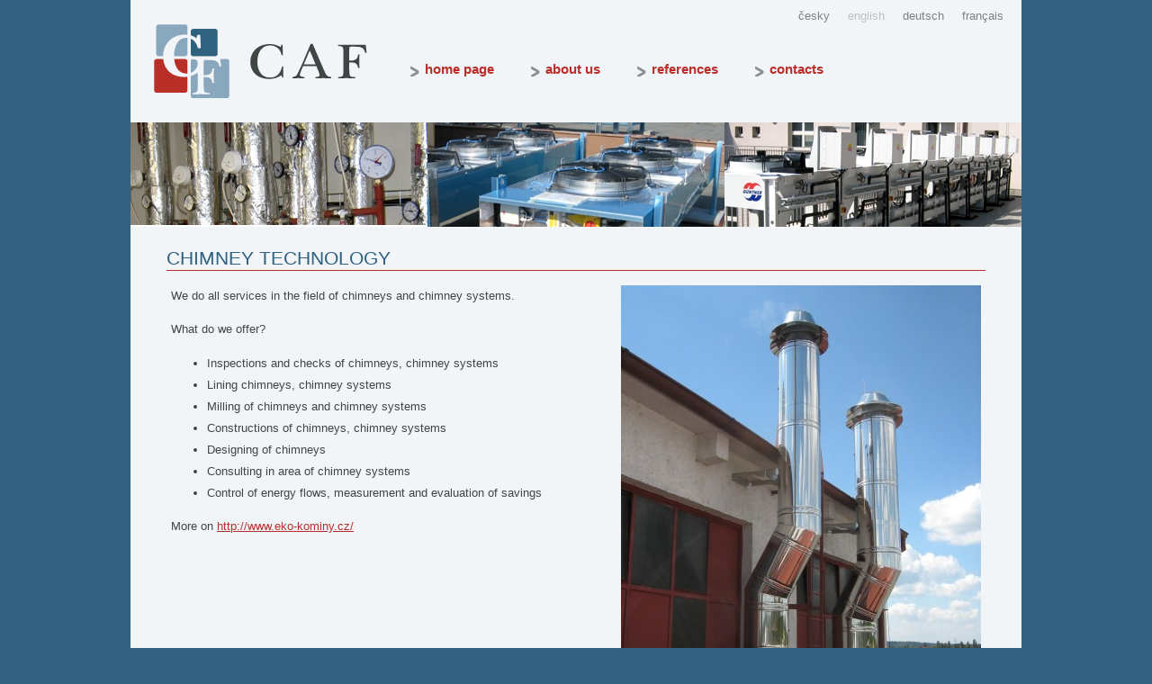

--- FILE ---
content_type: text/html; charset=utf-8
request_url: http://caf.cz/en/about-us/chimney-technology/
body_size: 3468
content:


<!DOCTYPE html>

<html xmlns="http://www.w3.org/1999/xhtml">
<head><meta http-equiv="Content-Type" content="text/html; charset=utf-8" /><meta name="robots" content="index, follow" /><title>
	Chimney technology - CAF
</title><link type="text/css" rel="stylesheet" media="all" href="http://fonts.googleapis.com/css?family=Open+Sans:400italic,700italic,800italic,400,800,700&amp;subset=latin,latin-ext" /><link type="text/css" rel="stylesheet" media="screen" href="/jscript/highslide/highslide.css" /><link type="text/css" rel="stylesheet" media="screen" href="/jscript/jquery/icheckSkins/flat/green.css" /><link type="text/css" rel="stylesheet" media="screen" href="/jscript/jquery/css/jquery-ui.css" /><link type="text/css" rel="stylesheet" media="screen" href="/styles/common.css?v=8" /><link type="text/css" rel="stylesheet" media="screen" href="/styles/custom.css?v=9" /><link type="text/css" rel="stylesheet" media="print" href="/styles/print.css?v=9" /><link rel="shortcut icon" href="/images/favicon.ico" type="image/x-icon" />

    <script type="text/javascript" src="/jscript/modernizr.js"></script>
    <script type="text/javascript" src="/jscript/highslide/highslide-full.packed.js"></script>
    <script type="text/javascript" src="/jscript/hs-settings.js?v=4"></script>
	<script type="text/javascript" src="/jscript/jquery/jquery.js"></script>
	<script type="text/javascript" src="/jscript/jquery/jquery-ui.custom.min.js"></script>
	<script type="text/javascript" src="/jscript/jquery/jquery.cookie.min.js"></script>
	<script type="text/javascript" src="/jscript/jquery/dialogHelper.min.js"></script>
    <script type="text/javascript" src="/jscript/jquery/icheck.min.js"></script>
    <script type="text/javascript" src="/jscript/common.js?v=5"></script>
    <script type="text/javascript" src="/jscript/custom.js?v=5"></script>

    
    <link type="text/css" rel="stylesheet" media="screen" href="/jscript/video-js/video-js.css" />
    <script type="text/javascript" src="/jscript/video-js/video.js"></script>
    <script type="text/javascript" src="http://w.sharethis.com/button/buttons.js"></script>
    <script type="text/javascript">
        stLight.options({
            publisher: "ur-2148d7a0-a165-4b4a-a5af-11c75e393b53",
            onhover: false,
            doNotCopy: true
        });
    </script>
<script type="text/javascript">
(function(i,s,o,g,r,a,m){i['GoogleAnalyticsObject']=r;i[r]=i[r]||function(){
(i[r].q=i[r].q||[]).push(arguments)},i[r].l=1*new Date();a=s.createElement(o),
m=s.getElementsByTagName(o)[0];a.async=1;a.src=g;m.parentNode.insertBefore(a,m)
})(window,document,'script','//www.google-analytics.com/analytics.js','ga');
ga('create', 'UA-75488799-1', 'caf.cz');
ga('send', 'pageview');
</script>
<meta name="keywords" content="services, field, chimneys, chimney, systems" /><meta name="description" content="We do all services in the field of chimneys and chimney systems." /><meta name="author" content="CAF" /></head>
<body id="ctl00_pageBody">
    <form name="aspnetForm" method="post" action="/en/about-us/chimney-technology/" id="aspnetForm" class="pageEnvelope">
<div>
<input type="hidden" name="__VIEWSTATE" id="__VIEWSTATE" value="/wEPDwUKMTk0MzU0ODUzNmQYAQUgY3RsMDAkY3BNYWluQ29udGVudCRncmREb3dubG9hZHMPZ2ScOJKNvdLS7vtKr51VTg66u7OEMPKDp18jZ3ZrqLayhA==" />
</div>

<div>

	<input type="hidden" name="__VIEWSTATEGENERATOR" id="__VIEWSTATEGENERATOR" value="2173C2F0" />
</div>
        <div id="page">
            <div class="headerPrint">CAF</div>
            <div id="header">
                <a id="ctl00_hrefLogo" class="logo" href="/en/"><img src="/images/logo.png" alt="CAF" title="" /></a>
                <div id="ctl00_pnlLanguages" class="languageSwitch">
	
                    <ul>
                            <li id="ctl00_rptFlags_ctl01_li"><a id="ctl00_rptFlags_ctl01_hrefFlag" href="/">Česky</a></li>
                        
                            <li id="ctl00_rptFlags_ctl02_li"><a id="ctl00_rptFlags_ctl02_hrefFlag" class="active" href="/en/">English</a></li>
                        
                            <li id="ctl00_rptFlags_ctl03_li"><a id="ctl00_rptFlags_ctl03_hrefFlag" href="/de/">Deutsch</a></li>
                        
                            <li id="ctl00_rptFlags_ctl04_li"><a id="ctl00_rptFlags_ctl04_hrefFlag" href="/fr/">Français</a></li>
                        </ul>
                    <div class="clear">&nbsp;</div>
                
</div>
                <div class="menu">
                    <ul class="dropdown">
<li><a href="/en/" class="menuArrow">Home page</a></li>
<li><a href="/en/about-us/" class="menuArrow" id="subMenu194">About US</a><ul class="subLevelMenu">
<li><a href="/en/about-us/projection/" class="menuArrow">Projection</a></li>
<li><a href="/en/about-us/energy-audits/" class="menuArrow">Energy audits</a></li>
<li><a href="/en/about-us/consultancy-in-the-field-of-building-services/" class="menuArrow">Consultancy in the field of building services</a></li>
<li><a href="/en/about-us/technical-supervision-of-investors/" class="menuArrow">Technical supervision of investors</a></li>
<li><a href="/en/about-us/chimney-technology/" class="menuArrow active">Chimney technology</a></li></ul></li>
<li><a href="/en/references/" class="menuArrow">References</a></li>
<li><a href="/en/contacts/" class="menuArrow">Contacts</a></li></ul>
<script type="text/javascript"> $(document).ready(function() { $('#subMenu196').next('ul.subLevelMenu').show();$('#subMenu194').next('ul.subLevelMenu').show();$('#subMenu194').addClass('displayedSubMenu');}); </script>
                </div>
                <div class="clear">&nbsp;</div>
            </div>
            <div id="headerIllustration">
                <img src="/images/header1.jpg" alt="" /><img src="/images/header3.jpg" alt="" /><img src="/images/header2.jpg" alt="" />
            </div>
            <div id="mainContent">
                <h1>Chimney technology</h1>
                

    <div id="articleDetail">

        

        
        <div class="clear">&nbsp;</div>

        
            
        
        <div class="insideContent">
            <span id="ctl00_cpMainContent_lblSubtitle" class="articleSubtitle"></span>     
            

            <div class="articleText">
                
                <p><img alt="" src="/data/f/1/13/1/fileBankDetail/p19umh9qq2mkjkmehuspdt1fr83.jpg" style="width: 400px; height: 533px; float: right; margin-left: 10px; margin-bottom: 10px;" />We do all services in the field of chimneys and chimney systems.</p>
<p>What do we offer?</p>
<ul>
<li>Inspections and checks of chimneys, chimney systems</li>
<li>Lining chimneys, chimney systems</li>
<li>Milling of chimneys and chimney systems</li>
<li>Constructions of chimneys, chimney systems</li>
<li>Designing of chimneys</li>
<li>Consulting in area of chimney systems</li>
<li>Control of energy flows, measurement and evaluation of savings</li>
</ul>
<p>More on <a href="http://www.eko-kominy.cz/">http://www.eko-kominy.cz/</a></p>

            </div>
                
            
    
            <div id="ctl00_cpMainContent_pnlMultimedia" class="multimedia">
	
                <div class="clear">&nbsp;</div>

                
            
</div>     

            

	        

            <div class="hrefGoBack">
                <a id="ctl00_cpMainContent_hrefBack" onclick="javascript:history.back();return false;">back</a>
            </div>
        </div>
    </div>
    <div class="clear">&nbsp;</div>


                <div class="clear">&nbsp;</div>
            </div>
            <div id="footer">
                <div class="content">
                    <div class="address"><div>
	Design office <strong>Černý a Ferst</strong> <span class="sep">&gt;</span> V Holešovičkách 1445/8 <span class="sep">&gt;</span> Praha 8</div></div>
                    <div class="copyright">
                        Copyright &copy; 2026 Černý a Ferst
                        <div class="developer">
                            
                        </div>
                    </div>
                </div>
            </div>
        </div>
    

<script type="text/javascript">
//<![CDATA[
hs.lang = {loadingText:'Loading...',loadingTitle:'Click to cancel',focusTitle:'Click to bring to front',fullExpandTitle:'Expand to actual size (f)',creditsText:'Powered by Highslide JS',creditsTitle : 'Go to the Highslide JS homepage',previousText : 'Previous',nextText : 'Next', moveText : 'Move',closeText:'Close',closeTitle:'Close (esc)',resizeTitle : 'Resize',playText:'Play',playTitle:'Play slideshow (spacebar)',pauseText:'Pause',pauseTitle:'Pause slideshow (spacebar)',previousTitle:'Previous (arrow left)',nextTitle:'Next (arrow right)',moveTitle:'Move',fullExpandText:'Full size',number:'Image %1 of %2',restoreTitle:'Click to close image, click and drag to move. Use arrow keys for next and previous.'};//]]>
</script>
</form>
    <script type="text/javascript">
        var LANGUAGEID = "2";
    </script>
</body>
</html>

--- FILE ---
content_type: text/css
request_url: http://caf.cz/styles/common.css?v=8
body_size: 4821
content:
body { margin: 0px; padding: 0px; font-family: Verdana, 'Geneva CE' , lucida, sans-serif; font-size: 0.7em; color: black; text-align: center; }

form { margin: 0px; padding: 0px; }
input, option, select, textarea { font-family: Verdana, 'Geneva CE' , lucida, sans-serif; font-size: 100%; }

img { border: none; }
img[align|="left"] { margin: 5px 10px 0px 0px; }
img[align|="right"] { margin: 5px 0px 0px 10px; }

a { color: rgb(106,106,106); font-weight: normal; }
a:hover { color: rgb(181,0,12); text-decoration: underline; }

table { font-size: 100%; }
td { font-size: 100%; }

label { cursor: pointer; }

h1 { font-size: 140%; margin: 0px; padding: 5px 0px 5px 0px; }
h2 { font-size: 130%; margin: 0px; padding: 5px 0px 5px 0px; }
h3 { font-size: 110%; margin: 0px; padding: 5px 0px 5px 0px; }
h4 { font-size: 100%; margin: 0px; padding: 5px 0px 5px 0px; }
h5 { font-size: 100%; margin: 0px; padding: 5px 0px 5px 0px; }

hr { height: 1px; border: solid 1px black; }

.layout { border-collapse: collapse; vertical-align: top; }

.clear { clear: both; font-size: 1px; line-height: 1px; height: 1px; }
.clearLeft { clear: left; font-size: 1px; line-height: 1px; height: 1px; }
.clearRight { clear: right; font-size: 1px; line-height: 1px; height: 1px; }

.alignRight { text-align: right; }
.displayNone { display: none; }

#page { margin: auto; text-align: left; }

#mainContent { }
#mainContent .inside { margin: 0px; padding: 0px 0px 0px 0px; text-align: left; }

#mainContent .articleTrademark { color: Gray; }
#mainContent .articleTrademark a { text-decoration: none; }
#mainContent .articleTrademark a:hover { text-decoration: underline; }

#mainContent .sectionItem { }
#mainContent .sectionItem .articleDate { display: block; }
#mainContent .sectionItem .articlePerex { font-style: normal; padding-bottom: 0px; }
#mainContent .sectionItem .articlePerex p { margin: 0px; }

#mainContent h4 { clear: both; margin-bottom: 5px; }
#mainContent p { margin-top: 0px; }

#footer { text-align: left; padding: 0px 0px 25px 0px; margin: 0px auto 0px auto; }
#footer a { text-decoration: none; font-weight: normal; }
#footer .debug { display: block; }

#copyright { float: right; margin: 5px 10px 0px 0px; font-size: 90%; }
#copyright .developer { text-decoration: none; }
#copyright .developer:hover { text-decoration: underline; }


.label { display: block; padding-top: 5px; font-size: 85%; color: Gray; }
.numericTextBox { text-align: right; }

#section h1 { margin: 0px 0px 10px 0px; padding: 0px; font-size: 140%; color: black; font-weight: normal; }
#section h1 a { font-weight: normal; color: black; }
#section .sectionPerex { }
#section .sectionPerex .perexImage { float: right; margin-left: 10px; }

#section .filter { clear: both; margin: 10px 0px 10px 0px; padding: 10px; }
#section .filter a { }
#section .filter a.active { font-weight: bold; }
#section .filter .label { }
#section .filter .button { display: inline; }

#section .grdMultimedia .pictureItem .perexImage { float: none; }

#section .grdSections { border-bottom: solid 1px silver; margin-bottom: 20px; }
#section .grdSections .sectionItem { border: none; }
#section .grdSections td, .grdArticlesTiles td, .grdMultimedia td { vertical-align: top; width: 160px; padding-right: 32px; }
#section .grdSections .sectionItem, #section .grdArticlesTiles .articleItem, #section .grdMultimedia .pictureItem { text-align: center; border: none; }
#section .grdSections .sectionItem .perexImage { float: none; display: block; width: 160px; height: 120px; padding: 0px; margin: auto; text-align: center; border: solid 1px silver; }
#section .grdSections .sectionItem .title, #section .grdArticlesTiles .articleItem .title, #section .grdMultimedia .pictureItem .title { display: block; font-weight: bold; margin-top: 5px; }
#section .grdSections .sectionItem a { text-decoration: none; color: Black; }
#section .grdSections .sectionItem a:hover { color: rgb(183,0,12); }

#section .grdArticles .articleItem { padding: 10px 0px 10px 0px; border-bottom: silver 1px solid; }
#section .grdArticles .articleItem .articleBlock.shop { margin: 0px 160px 0px 180px; }
#section .grdArticles .articleItem .articleBlock { margin: 0px 0px 0px 180px; }
#section .grdArticles .articleItem .articleTitle { margin: 0px; padding: 0px; }
#section .grdArticles .articleItem .articleTitle a { font-weight: bold; }
#section .grdArticles .articleItem .articleTitle a:hover { }
#section .grdArticles .articleItem .articleDate { color: gray; font-size: 90%; }
#section .grdArticles .articleItem .articleTrademark { color: Black; }
#section .grdArticles .articleItem .articleTrademark a { color: Black; }
#section .grdArticles .articleItem .articlePerex { text-align: justify; }
#section .grdArticles .articleItem .articlePerex p { margin: 0px; padding: 0px; }
#section .grdArticles .articleItem .articlePerex .more { display: block; }
#section .grdArticles .articleItem .perexImage { float: left; margin-left: 5px; margin-bottom: 10px; }
#section .grdArticles .articleItem .shopBlock { float: right; margin-top: 5px; min-width: 150px; }
#section .grdArticles .articleItem .shopBlock .articleBasket { margin-top: 10px; }
#section .grdArticles .articleItem .shopBlock .articleBasket .basketAmount { display: none; float: left; text-align: right; margin-top: 3px; }
#section .grdArticles .articleItem .shopBlock .articleBasket .button { float: left; }
#section .grdArticles .articleItem .shopBlock .priceShop { font-weight: normal; font-size: 110%; color: rgb(181,0,12); }
#section .grdArticles .articleItem .shopBlock .priceShop .value { font-size: 120%; font-weight: bold; }
#section .grdArticles .articleItem .shopBlock .priceShop .priceUsual { display: block; font-weight: normal; color: black; font-size: 90%; }
#section .grdArticles .articleItem .shopBlock .priceShop .priceUsual .value { font-size: 100%; font-weight: normal; }

#section .grdArticles.tiles { border-collapse: collapse; }
#section .grdArticles.tiles tr.top td { }
#section .grdArticles.tiles tr.bottom td { }
#section .grdArticles.tiles td { padding: 0px 32px 5px 0px; vertical-align: top; position: relative; border: none; width: 160px; }
#section .grdArticles.tiles td.left { }
#section .grdArticles.tiles td.right { }
#section .grdArticles.tiles .articleItem.title { border-bottom: none; padding-bottom: 0px; font-size: 90%; }
#section .grdArticles.tiles .articleItem.image { vertical-align: middle; padding-top: 10px; }
#section .grdArticles.tiles .articleItem .perexImage { float: none; width: 160px; height: 120px; padding: 0px; margin: 0px; text-align: center; border: solid 1px silver; }
#section .grdArticles.tiles .articleItem .perexImage.noBorder { border: none; }
#section .grdArticles.tiles .articleItem.price { border-top: none; padding-top: 0px; }
#section .grdArticles.tiles .articleItem .shopBlock { float: none; margin-top: 5px; min-width: auto; }
#section .grdArticles.tiles .articleItem .articlePerex { font-size: 90%; }

#section .highlight { font-weight: bold; background-color: Yellow; }

#articleDetail .navigationPrevNext { float: right; }
#articleDetail .navigationPrevNext a { padding-left: 5px; margin-left: 5px; }

#articleDetail .articleTitle { margin: 0px 0px 2px 0px; font-size: 150%; font-weight: normal; }
#articleDetail .articleSubtitle { display: block; margin: 0px 0px 5px 0px; font-size: 100%; }
#articleDetail .articlePerex { }
#articleDetail .articlePerex .perexImage { float: right; }
#articleDetail .articleText { line-height: 1.5em; }
#articleDetail .articleDate { color: Gray; padding-bottom: 10px; }

#articleDetail .grdPrices { width: 100%; margin-bottom: 5px; margin-top: 10px; border-collapse: collapse; }
#articleDetail .grdPrices td { padding: 4px 5px 4px 5px; border-bottom: solid 1px black; vertical-align: top; }
#articleDetail .grdPrices .header th { background-color: gray; color: white; font-weight: normal; font-size: 90%; padding: 2px 5px 2px 5px; }
#articleDetail .grdPrices .addToBasket { width: 80px; padding: 4px 0px 4px 5px; }
#articleDetail .grdPrices .addToBasket .button { float: right; margin-left: 5px; }
#articleDetail .grdPrices .addToBasket .amount { float: right; width: 10px; height: 10px; margin-top: 2px; padding: 4px; color: Black; font-size: 80%; border: solid 1px gray; font-weight: bold; text-align: center; }
#articleDetail .grdPrices .addToBasket .stockInfo { }

#articleDetail .multimedia { }
#articleDetail .multimedia .multimediaList { width: 100%; }
#articleDetail .multimedia .multimediaList .item { text-align: center; }
#articleDetail .multimedia .multimediaList .item .title { display: block; font-size: 90%; }

#articleDetail .download { }
#articleDetail .download .downloadList { width: 100%; }
#articleDetail .download .downloadList td { vertical-align: top; text-align: left; padding: 5px 5px 5px 0px; border-bottom: solid 1px white; }
#articleDetail .download .downloadList .firstRow td { }
#articleDetail .download .downloadList .lastRow td { border-bottom: none; }
#articleDetail .download .downloadList td.fileType { width: 20px; padding-top: 7px; }
#articleDetail .download .downloadList td .downloadFile { display: block; }
#articleDetail .download .downloadList td .downloadFile .fileTitle { font-weight: bold; }
#articleDetail .download .downloadList td .downloadFile .fileSize { }
#articleDetail .download .downloadList td .fileDescription { }

#articleDetail .buttons .buttonLarge { float: left; margin: 20px 0px 20px 0px; }

.buttons .button { margin: 10px auto 10px auto; }

#section.buyWith h1 { font-size: 120%; color: Green; }

.divBuyWith { display: block; margin: 20px 0px 20px 0px; }
.divBuyWith .BuyWithTitle { background-color: gray; padding: 5px; font-weight: bold; color: White; }
.divBuyWith .buyWithList { border-collapse: collapse; margin: 10px; }
.divBuyWith .buyWithList .articleItem { width: 33%; padding: 0px; text-align: left; vertical-align: bottom; }
.divBuyWith .buyWithList .articleTitle { color: #000000; font-size: 110%; text-decoration: none; font-weight: normal; text-align: left; font-weight: bold; padding: 0px; margin: 0px; }
.divBuyWith .buyWithList .perexImage { padding: 5px 0px 20px 0px; text-align: left; vertical-align: top; float: none; }
.divBuyWith .buyWithList .priceUsual { display: block; color: Gray; }
.divBuyWith .buyWithList .price { color: Red; }
.divBuyWith .buyWithList .columnAddToBasket { display: none; }

#mainContent .grdGallery .sectionItem { border: none; }
#mainContent .grdGallery td { text-align: center; width: 25%; vertical-align: top; }
#mainContent .grdGallery .sectionItem .title { display: block; }

.basketBar { width: 100%; }
.basketBar td { width: 20%; }
.basketBar .box { font-weight: normal; background-color: silver; color: black; }
.basketBar .number { background-color: gray; color: White; padding: 5px; margin-right: 5px; font-weight: normal; }
.basketBar .selected { background-color: #AA1515; color: White; padding: 5px; font-weight: bold; }

.showBasket { width: 100%; border-collapse: collapse; border-bottom: black 1px solid; }
.showBasket td { border-bottom: silver 1px solid; padding: 3px 3px 3px 3px; }
.showBasket .tableheader { background-color: gray; color: White; font-weight: bold; }
.showBasket .articleTitle { font-weight: bold; }
.showBasket .articlePriceDescription { text-decoration: none; color: Black; }
.showBasket .txbAmount { text-align: right; }

.sumBasket { text-align: right; }

.hrefGoBack { display: block; text-align: left; margin-top: 30px; margin-bottom: 30px; }
.hrefGoBack a { }

#frmCustomer .label { display: block; }
#frmCustomer .text, #frmCustomer .textArea { width: 545px; }

.orderFormSectionTitle { display: block; width: 545px; font-weight: bold; background-color: silver; color: black; padding: 2px 0px 2px 5px; margin-top: 20px; }

.requeredField { font-size: 90%; color: #AA0000; }

.divArticleDiscussion { margin-top: 20px; }
.articleDiscussionIntro { margin-top: 5px; }

.grdDiscussion td { border-bottom: solid 1px silver; }

.grdArticleDiscussion, #forumNewMessageBox { background-color: #DDDDDD; width: 100%; }
.grdArticleDiscussion .articlesListAlternating { background-color: #EEEEEE; }
.grdArticleDiscussion .forumDate, .grdDiscussion .forumDate { white-space: nowrap; width: 100px; }
.grdArticleDiscussion .forumSubject, .grdDiscussion .forumSubject { font-weight: bold; }

.articleDiscussionTitle { background-color: gray; padding: 2px 0px 4px 4px; font-weight: bold; color: White; }

.divArticleDiscussion .divButtons .buttonLarge { float: right; margin-right: 7px; }

.hrefWholeArticle { padding: 4px; display: block; font-weight: bold; float: right; margin-left: 2px; margin-top: 2px; color: black; background-color: silver; text-decoration: none; width: 150px; text-align: center; border-bottom: 1px solid #888888; border-right: 1px solid #888888; border-top: 1px solid #DDDDDD; border-left: 1px solid #DDDDDD; }
.hrefWholeArticle:hover { color: white; }

#divArticleDiscussionBox { height: 150px; width: 99%; overflow: hidden; }

#divButtonWholeArticle { margin-top: 10px; border-bottom: dotted 2px silver; }

#forumNewMessageBox { margin-top: 25px; clear: both; }
#forumNewMessageBox .newMessageForm { padding: 10px; }
#forumNewMessageBox .newMessageForm .inputItem { width: 100%; }
#forumNewMessageBox .newMessageForm table .inputItem { width: auto; }

.navigation { margin: 10px; text-align: right; font-weight: bold; }
.navigation a { text-decoration: none; color: Black; text-transform: lowercase; }
.navigation .first { border-left: solid 3px black; padding-left: 5px; margin-left: 5px; }
.navigation .last { border-left: solid 3px black; padding-left: 5px; margin-left: 5px; }
.navigation .next { border-left: solid 3px black; padding-left: 5px; margin-left: 5px; }
.navigation .prev { border-left: solid 3px black; padding-left: 5px; margin-left: 5px; }
.navigation .navigationDisabled { color: Gray; }
.navigation .navigationEnabled { color: black; }

.topicTitle { font-size: 100%; margin-bottom: 0px; padding-bottom: 0px; }

#discussionNavigationTop { background-color: Silver; padding: 10px; }

.grdForumArticles { clear: both; }

.panelUser { font-size: 100%; float: left; }
.panelMessage { float: left; width: 100%; }
.editSubject { width: 98%; }
.editText { width: 98%; height: 200px; }
.editUserName { width: 45%; }
.editUserEmail { width: 45%; }
.messageDate { font-size: 80%; }
.messageReply .buttonLarge { float: right; }
.messageItem { border-style: solid; border-width: 0px; border-color: Black; margin-top: 5px; margin-bottom: 5px; }
.messageItemNew { border-style: solid; border-width: 2px; border-color: #AA0000; margin-top: 5px; margin-bottom: 5px; }
.messageSubject { font-size: 120%; font-weight: bold; }
.messageItemUserBox { background-color: #DDDDDD; padding: 5px; }
.messageItemMessageBox { border-style: solid; border-width: 1px; border-color: #DDDDDD; padding: 5px; }
.navigationPageNumber, .navigationSelectedPage { padding-left: 5px; }

#newRecord { margin-top: 15px; background-color: #AAAAAA; height: 280px; }
#newRecordMessageBox { padding: 5px; border-style: solid; border-width: 1px; border-color: #DDDDDD; background-color: #DDDDDD; height: 280px; }
#newRecordMessageBox div { padding-top: 5px; }
#newRecordUserBox { width: 90px; float: left; padding: 5px; }

.outOfStock { color: #AA0000; }
.alert { display: block; text-align: center; margin: 20px; font-weight: bold; }

#mainContent .breadcrumbNavigation { display: block; list-style-type: none; margin: 0px 0px 0px 0px; padding: 0px 0px 0px 0px; }
#mainContent .breadcrumbNavigation li { float: left; padding: 0px 0px 10px 0px; }

#basketLink { position: absolute; top: 6px; left: 837px; }
#basketLink a { color: Black; }
#basketLink a:hover { color: rgb(199,16,6); }

#orderForm { }
#orderForm .articleTitle { font-size: 100%; }
#orderForm .basketList { width: 99%; border-collapse: collapse; }
#orderForm .basketList td { padding: 2px 4px 2px 4px; }
#orderForm .basketList .header { background-color: #EEEEEE; color: #666666; }
#orderForm .basketList .header th { padding: 2px 4px 2px 4px; text-align: center; }
#orderForm .basketTotalSum { width: 99%; border-collapse: collapse; background-color: transparent; }
#orderForm .basketTotalSum td { text-align: right; font-weight: bold; padding: 2px 4px 2px 4px; }
#orderForm .basketBonus { width: 99%; border-collapse: collapse; background-color: transparent; }
#orderForm .basketBonus td { text-align: left; padding: 2px 4px 2px 4px; }
#orderForm .bonusRed { background-color: rgb(184, 0, 12); color: White; }
#orderForm .bonusRed a { color: #0000FF; }
#orderForm .basketButtons { padding: 20px 0px 20px 0px; text-align: center; }
#orderForm .basketButtons .button { border: none;  background-color: silver; color: white; width: 180px; font-size: 12pt; font-weight: normal; padding: 10px; cursor: pointer; }
#orderForm .basketButtons .back { background-color: rgb(0,100,0); }
#orderForm .basketButtons .continue { font-weight: bold; background-color: #AA0000; }
#orderForm .basketButtons .clearBaskets { }
#orderForm .paying .basketList .selected, #orderForm .shipping .basketList .selected { font-weight: bold; }
#orderForm .paying .basketList .header, #orderForm .shipping .basketList .header { background-color: #EEEEEE; color: black; }
#orderForm .paying .basketList .header td, #orderForm .shipping .basketList .header td { border-bottom: solid 1px gray; }
#orderForm .paying .basketList .sum td, #orderForm .shipping .basketList .sum td { border-top: solid 1px silver; }
#orderForm .paying .basketList .description, #orderForm .shipping .basketList .description { margin-left: 20px; padding-top: 2px; font-size: 80%; display: block; }

#orderForm .termsOfTrade { margin: 20px 0px 20px 0px; }
#orderForm .rbAccount { cursor: pointer; }
#orderForm .rbAccountSelected { font-weight: bold; }
#orderForm .description { margin-left: 20px; padding-top: 2px; font-size: 80%; display: block; }
#orderForm .loginBox .inputItem { width: 125px; }
#orderForm .loginBox .button { font-size: 90%; margin-right: 10px; }
#orderForm fieldset { width: 525px; padding-top: 10px; }
#orderForm fieldset .inside { padding: 0px 10px 10px 10px; }
#orderForm .formContent { margin-left: 20px; }
#orderForm .formLogin { margin-left: 20px; }
#orderForm .formLogin fieldset { width: 300px; }

#customerAccountLogin, #customerAccountNew { margin: 10px 0px 20px 0px; }
#customerAccountLogin .lostPassword { float: right; }
#customerAccountLogin .basketButton { width: 130px; cursor: pointer; text-align: center; background-color: rgb(184, 0, 12); color: White; padding: 2px 10px 2px 10px; margin: 3px 7px; }

.orderHeaderError { color: Red; }

.loginBox { }
.loginBox a { }
.loginBox table { border-collapse: collapse; }
.loginBox .title { font-weight: bold; }
.loginBox .inside { padding: 0px; }
.loginBox .lostPassword { display: block; padding-top: 5px; font-size: 90%; }
.loginBox .errorMessage { font-size: 80%; }
.loginBox .validator { display: none; }

--- FILE ---
content_type: text/css
request_url: http://caf.cz/styles/custom.css?v=9
body_size: 3996
content:
body { margin: 0px; padding: 0px; color: rgb(64,70,68); background-color: rgb(49,97,127); font-size: 10pt; font-family: 'Verdana', sans-serif; text-align: center; }

img {border: none;}
img[align|="left"] {margin: 5px 10px 0px 0px;} 
img[align|="right"] {margin: 5px 0px 0px 10px;} 

a {color: rgb(185,46,43); text-decoration: underline; }
a:hover { }

h1 {font-weight: normal; margin: 0px; padding: 30px 0px 0px 0px; font-size: 16pt; }
h2 {font-size: 100%; font-weight: normal; margin: 0px;}
h3 {font-size: 100%; font-weight: normal; margin: 0px;}

.clear {clear: both; font-size: 1px; line-height: 1px; height: 1px;}
.label {display: block; padding: 5px 0px 0px 0px; margin: 0px 0px 0px 0px;  line-height: normal;}
.inputItem {margin: 0px; padding: 2px; border: 1px solid gray;}

.ui-widget-overlay {
    background: none repeat scroll 0% 0% #000;
    opacity: 0.4;
}

div.selectbox-wrapper ul li.selected {background: rgb(119,134,165); color: white;}
div.selectbox-wrapper ul li.current {background: rgb(217,125,28); color: white;}

.layout {border-collapse: collapse;}
.layout td {vertical-align: top;}

.ajaxLoading { background: url('/images/loading.gif') no-repeat center 50px; height: 32px; width: 32px; margin: auto; }

#page { position: relative; width: 990px; margin: auto; text-align: left; padding: 0px 0px 0px 0px; background-color: rgb(241,245,248); }

#header { text-align: left; padding: 0px 0px 0px 0px;}

#header .logo { float: left; width: 250px; height: 95px; padding: 20px; }

.headerPrint { display: none; }

#header .languageSwitch { float: right; }
#header .languageSwitch ul { list-style: none; margin: 0px; padding: 10px 10px 0px 0px; }
#header .languageSwitch ul li { float: left; margin: 0px; padding: 0px 0px 2px 0px; border: none; }
#header .languageSwitch ul a { text-decoration: none; text-transform: lowercase; padding: 0px 10px 0px 10px; color: gray; }
#header .languageSwitch ul a.active { color: silver; font-weight: normal; }

#header .menu { margin-left: 310px; padding: 69px 0px 0px 0px; }
#header .menu ul { list-style: none; margin: 0px; padding: 0px; }
#header .menu ul li { position: relative; float: left; margin: 0px; padding: 0px 0px 2px 0px; }
#header .menu ul li a { display: block; padding: 0px 40px 0px 17px; font-weight: bold; font-size: 110%; color: rgb(185,46,43); text-decoration: none; text-transform: lowercase; background-image: url('/images/ico-menu.png'); background-position: 0px 4px; background-repeat: no-repeat; }
#header .menu a:hover { }
#header .menu a.active { color: rgb(135,144,141); background-image: url('/images/ico-menu-active.png'); }

#header .menu ul li .subLevelMenu a {position: relative; top: 0px; padding: 5px 5px 5px 20px; color: white; text-align: left;  border: none; text-transform: lowercase; background-image: none; }
#header .menu ul li .subLevelMenu li { width: auto; }
#header .menu ul li .subLevelMenu li .active, #header .content #menuTop ul li .subMenu li a:hover { color: rgb(185,46,43); background-image: none; }

#header .menu ul.dropdown                         { position: relative; background-color: transparent; }
#header .menu ul.dropdown li                      { font-weight: bold; float: left; zoom: 1; }
#header .menu ul.dropdown li:hover                { position: relative; }
#header .menu ul.dropdown ul 						{ position: absolute; left: 0px; width: 300px; visibility: hidden; margin-top: 0px; padding: 5px 0px 5px 0px; z-index: 10; background-color: rgb(135,144,141); }
#header .menu ul.dropdown ul li 				    { font-weight: normal; float: none; border: none;  }
#header .menu ul.dropdown ul li a:hover              { color: rgb(185,46,43); }

/* IE 6 & 7 Needs Inline Block */
#header .menu ul.dropdown ul li a					{ border-right: none; width: 100%; display: inline-block; background-image: none; color: white;  font-weight: normal; padding: 5px 0px 5px 20px; } 
#header .menu ul.dropdown ul li a:hover           { color: rgb(185,46,43); }

/* LEVEL THREE */
#header .menu ul.dropdown ul ul 					{ left: 100%; top: 0; }
#header .menu ul.dropdown li:hover > ul 			{ visibility: visible; }

.welcome #sectionPerex { font-size: 8pt; line-height: 1.8em; margin-bottom: 40px; color: rgb(120,120,120); }
.welcome #sectionPerex .headline { font-size: 18pt; color: rgb(185,46,43); font-weight: normal; line-height: normal; margin: 0px 0px 15px 200px; padding-left: 90px; background-image: url('/images/symbol.png'); background-position: 0px 5px; background-repeat: no-repeat; }
.welcome #sectionPerex .headline h1 { display: inline; color: rgb(48,97,128); margin: 0px; padding: 0px; font-size: 18pt; font-weight: normal; border: none; text-transform: none; }
.welcome #sectionPerex .headline p { display: inline; }

.welcome #welcomeSections .sectionItem { float: left; width: 33%; margin-bottom: 30px; border-collapse: collapse; cursor: pointer; }
.welcome #welcomeSections .sectionItem td { vertical-align: middle; text-align: left; background-position: top left; background-repeat: no-repeat; height: 60px; padding: 0px 10px 0px 66px; }
.welcome #welcomeSections .sectionItem a { text-decoration: none; }
.welcome #welcomeSections .sectionItem .perexImage { }
.welcome #welcomeSections .sectionItem .title { font-size: 15pt; text-transform: uppercase; }

#mainContent { text-align: left; min-height: 200px; padding: 20px 40px 20px 40px;}
#mainContent h1 { padding: 0px 0px 0px 0px; margin-bottom: 10px; text-transform: uppercase; color: #306180; border-bottom: solid 1px rgb(185,46,43); }

.sectionDescription { border: solid 1px rgb(158,165,148); -webkit-border-radius: 20px; border-radius: 20px; padding: 10px 15px 5px 15px; color: rgb(103,113,87); }

.sectionPath { padding: 18px 0px 40px 0px; }
.sectionPath a { color: rgb(140,140,140); font-weight: bold; text-decoration: none; font-size: 8pt; }
.sectionPath .separator { padding: 0px 15px 0px 0px; width: 20px; }

#articleDetail { padding: 0px }
#articleDetail .articleDate { padding: 0px 5px 0px 5px; }
#articleDetail .articlePerex { float: none; }
#articleDetail .articlePerex .perexImage { border: none; margin: 5px 0px 10px 20px; }
/*#articleDetail .articlePerex .perexImage .highslide-controls {display: none;}*/
#articleDetail .articleText { line-height: 1.8em; padding: 0px 5px 0px 5px; }
#articleDetail .articleText .imageRight { padding-left: 20px; padding-top: 5px; }
#articleDetail .hrefGoBack { padding: 0px 5px 0px 5px; }

#articleDetail .download h2 { font-size: 100%; background-color: rgb(180,190,191); color: rgb(35,31,32); padding: 5px 10px 5px 10px; text-transform: lowercase; }
#articleDetail .download .downloadList { margin: 10px; }

#articleDetail h2 { font-size: 120%; font-weight: bold; text-align: left; line-height: 1.3em; }
#articleDetail h3 { font-size: 110%; font-weight: bold; text-align: left; line-height: 1.3em; }
#articleDetail .floatLeft { float: left; padding-right: 40px; }
#articleDetail .floatRight { float: right; padding-left: 40px; }

#articleDetail ul { }
#articleDetail ul li { }
#articleDetail ul li p { padding: 0px; margin: 0px; }

.multimedia .multimediaList { margin-left: 0px; }
.multimedia .multimediaList .item { float: left; position: relative; width: 204px; height: 180px; overflow: hidden; margin: 20px 5px 0px 5px; padding: 5px; text-align: center; background-color: rgb(220,220,220); }
.multimedia .multimediaList .item .multimediaHref img { width: 200px; height: 200px; border: solid 2px white; }
.multimedia .multimediaList .item .multimediaHref img:hover { border: solid 2px rgb(158,165,148); }

#articleDetail .navigationTop { display: none; }
#articleDetail .navigationTop a { display: inline-block; font-size: 8pt; background-color: rgb(213, 231, 188); color: #878B74; padding: 2px 10px 2px 10px; text-decoration: none; -webkit-border-radius: 10px; border-radius: 10px;  text-align: center;}
#articleDetail .navigationTop .previous, #articleDetail .navigationTop .next { min-width: 120px; }

#galleryMultimediaOnlyDetail { display: none; position: absolute; top: 40px; left: 40px; width: 90%; height: 500px; background-color: white; border: solid 3px gray; z-index: 9999; }
#dimming { display: none; position: absolute; top: 0px; left: 0px; width: 100%; height: 500px; background-color: gray; opacity: 0.6; filter: alpha(opacity=60); }

#relatedArticles .navigationBottom { display: none; clear: both; padding: 40px 15px 20px 0px; text-align: center; }
#relatedArticles .navigationBottom a { display: inline-block; background-color: rgb(213, 231, 188); color: #878B74; padding: 5px 20px 5px 20px; text-decoration: none; -webkit-border-radius: 10px; border-radius: 10px; }
#relatedArticles .navigationBottom .back { background-color: rgb(160,201,107); color: white; }
#relatedArticles .navigationBottom .previous, #relatedArticles .navigationBottom .next { min-width: 160px; }

#shareButtonsArticle { margin-top: 25px; }
#shareButtonsArticle .shareButton { float: left; }

#section { padding: 20px; }
#section #sectionView { }
#section .grdArticles .articleItem  { border: none; line-height: 1.8em; color: rgb(80,80,80); font-size: 11pt; padding: 15px 0px 10px 0px; }
#section .grdArticles .articleItem .perexImage { float: left; border: none; margin: 0px; padding: 0px; }
#section .grdArticles .articleItem .perexImage img { border: none; }
#section .grdArticles .articleItem .articleBlock { margin-left: 150px; }
#section .grdArticles .articleItem .articleTitle a { font-weight: bold; text-align: left; line-height: 1.3em; text-decoration: none; }
#section .grdArticles .articleItem .articleTitle a:hover { text-decoration: underline; }

#section .searchResult { display: block; font-size: 140%; text-align: left; padding: 20px 0px 20px 0px;}
#section .notFound { text-align: center; padding: 40px 0px 40px 0px;}
#section .searchBox { width: 250px; margin: auto; padding: 10px 20px 20px 20px; background-color: #848F76; -webkit-border-radius: 20px; border-radius: 20px; margin-bottom: 20px; }
#section .searchBox .title { display: block; font-size: 140%; color: white; padding-bottom: 5px; }
#section .searchBox .inputItem { width: 160px; background-color: white; padding: 4px 5px 4px 10px; border: solid 1px #9EA594; -webkit-border-radius: 20px; border-radius: 20px; }
#section .searchBox .submit { background-color: #9EA594; color: white; padding: 4px 10px 4px 10px; border: none; -webkit-border-radius: 20px; border-radius: 20px; cursor: pointer; }

#footer { padding: 20px 20px 10px 20px; text-align: left; }
#footer .address { text-align: right; padding-bottom: 20px; font-size: 90%; }
#footer .address .sep { color: rgb(185,46,43); }
#footer .copyright { text-align: left; color: gray; font-size: 80%; }
#footer .developer a {  color: gray; text-decoration: none; }

.grdArticles.tiles {border-collapse: collapse; padding-top: 80px; margin-left: 0px; }
.grdArticles.tiles .item { float: left; position: relative; width: 220px; height: 320px; overflow: hidden; margin: 0px 8px 0px 8px; text-align: center; cursor: pointer; }
.grdArticles.tiles .item a { text-decoration: none; }
.grdArticles.tiles .item a:hover { }
.grdArticles.tiles .item .articleDate { display: block; color: #969696; font-size: 8pt; }
.grdArticles.tiles .item .perexImage { width: 220px; height: 220px; border: none; }
.grdArticles.tiles .item .title { display: block; padding: 0px 5px 0px 5px; font-weight: normal; font-size: 12pt; text-decoration: none; color: #000000; }
.grdArticles.tiles .item .subtitle { display: block; color: black; }
.grdArticles.tiles .item:hover .title, .grdArticles.tiles .item:hover .subtitle { text-decoration: underline; color: #AA0000; }
.grdArticles.tiles .item p { padding: 0px; margin: 0px; }

.gallery .grdArticles.tiles .item .perexImage { -webkit-border-radius: 220px; border-radius: 220px; }

.grdArticles.tiles.articleDetail { padding-top: 10px; }
.grdArticles.tiles.articleDetail .item { height: 200px; }
.grdArticles.tiles .relatedArticles { padding-top: 10px;}

.msgBox .error { display: block; text-align: center; padding: 20px; color: #AA0000; }


/****** autocomplete - vyhledavani *****/
.ui-autocomplete { min-width: 220px; _height: 300px; max-height: 300px; overflow-y: auto; /* prevent horizontal scrollbar */ overflow-x: hidden; /* add padding to account for vertical scrollbar */ padding-right: 10px; z-index: 9999; -webkit-border-bottom-left-radius: 10px; border-bottom-right-radius: 10px; -webkit-border-top-left-radius: 10px; -webkit-border-top-left-radius: 10px; }

.ui-autocomplete .category { display: block; text-align: left; font-weight: normal; padding: 2px 0px 2px 6px; border-bottom: solid 1px silver; }

.ui-menu-item .perexImage { width: 30px; height: 30px; margin-right: 5px; }

.ui-menu-item { float: left; clear: left; }

.ui-menu-item td { vertical-align: middle; text-align: left; }

.ui-menu-item .highlite { font-weight: bold; }

/***** dialogs */

.ui-dialog-buttonset .ui-button  { background-image: none; -webkit-border-radius: 10px; border-radius: 10px; border: none; }
.ui-dialog-buttonset .submitButton { background-color: #6C7461; color: white; }
.ui-dialog-buttonset .watchDogButton { background-color: #9EA594; color: white; }

.highslide-html-content { padding: 0px; }

@media screen and (max-width: 800px) {
}



--- FILE ---
content_type: text/css
request_url: http://caf.cz/styles/print.css?v=9
body_size: 1473
content:
body { margin: 0px 0px 0px 0px; padding: 0px 0px 0px 0px; color: rgb(35,31,32); font-size: 0.7em; font-family: 'Open Sans', 'Verdana', sans-serif;  text-align: center; background-color: white; }


input, option, select, textarea { font-family: Verdana, 'Geneva CE' , lucida, sans-serif; font-size: 100%; }

img { border: none; }

a { color: rgb(35,31,32); font-weight: normal; text-decoration: none; }

form { margin: 0px; padding: 0px; }

table { font-size: 100%; }

td { font-size: 100%; }

label { cursor: pointer; }

h1 { font-size: 140%; margin: 5px 0px 5px 0px; }

h2 { font-size: 150%; margin: 5px 0px 5px 0px; padding: 0px; }

h3 { font-size: 110%; margin: 5px 0px 5px 0px; }

h4 { font-size: 100%; margin: 5px 0px 5px 0px; }

h5 { font-size: 100%; margin: 5px 0px 5px 0px; }

hr { height: 1px; border: solid 1px white; }

.clear { clear: both; font-size: 1px; line-height: 1px; height: 1px; background-color: white; }

.alignRight { text-align: right; }

.imageRight { margin-left: 10px; }

.imageLeft { margin-right: 10px; }

#page { text-align: left; background-color: white; margin: auto; }

#header,
#headerIllustration { display: none; }

.headerPrint { display: block; font-size: 24pt; color: gray; border-bottom: solid 1px gray; padding-bottom: 5px; margin-bottom: 10px; }

.noprint { display: none; }

/*********************************************************/
/********************* horni menu ************************/
/*********************************************************/


/*********************************************************/
/********************* hlavni obsah **********************/
/*********************************************************/

#mainContent { width: 100%; background-color: white; }

#mainContent .inside { margin: 0px; padding-top: 0px; }

#mainContent h1 { text-align: left; padding: 0px 0px 10px 0px; }

#mainContent h1 a { color: rgb(181,0,12); }
#mainContent .lblPublishDate { font-size: 90%; }

#mainContent .articlePerex { font-style: italic; padding-bottom: 20px; }

#mainContent .articleTitle { margin: 0px 0px 2px 0px; }

#mainContent .articleText { padding-bottom: 20px; line-height: 1.5em; }

#mainContent .articleDate { color: Gray; padding-bottom: 10px; }

#mainContent .sectionItem { clear: both; margin-bottom: 10px; padding-bottom: 5px; }

#mainContent .sectionItem .articleDate { display: block; }

.perexImage { float: right; margin-left: 5px; }

#mainContent .sectionItem .articlePerex { font-style: normal; padding-bottom: 0px; }

#mainContent .sectionItem .articlePerex p { margin: 0px; }

#mainContent h3 { clear: both; color: rgb(19,105,156); margin-bottom: 5px; }

#mainContent h4 { clear: both; margin-bottom: 5px; }

#mainContent p { margin-top: 0px; }

.hrefGoBack { display: none; }

.multimedia .multimediaList { margin-left: 0px; }
    .multimedia .multimediaList .item { float: left; position: relative; width: 204px; height: 180px; overflow: hidden; margin: 20px 15px 0px 0px; padding: 5px; text-align: center; border: solid 1px silver; }
.multimedia .multimediaList .item .multimediaHref img { width: 200px; height: 200px; border: solid 2px white; }
.multimedia .multimediaList .item .multimediaHref img:hover { border: solid 2px rgb(158,165,148); }

.grdArticles.tiles {border-collapse: collapse; padding-top: 80px; margin-left: 0px; }
.grdArticles.tiles .item { float: left; position: relative; width: 130px; height: 220px; overflow: hidden; margin: 0px 8px 0px 8px; text-align: center; cursor: pointer; }
.grdArticles.tiles .item a { text-decoration: none; }
.grdArticles.tiles .item a:hover { }
.grdArticles.tiles .item .articleDate { display: block; color: #969696; font-size: 8pt; }
.grdArticles.tiles .item .perexImage { width: 130px; height: 130px; border: none; overflow: hidden; }
.grdArticles.tiles .item .title { display: block; padding: 0px 5px 0px 5px; font-weight: normal; font-size: 12pt; text-decoration: none; color: #000000; }
.grdArticles.tiles .item .subtitle { display: block; color: black; }
.grdArticles.tiles .item p { padding: 0px; margin: 0px; }


#footer { margin-top: 20px; padding-top: 5px; border-top: solid 1px rgb(35,31,32); }
#footer .menu { display: none; }
#footer .footerIco { display: none; }
#footer .copyright { text-align: right; }

/*************************/
/********* form **********/
/*************************/

.label { font-size: 90%; margin-top: 10px; }

.inputItem { width: 500px; }

.buttonSend { width: 500px; text-align: center; margin-top: 10px; }

.button { margin-top: 3px; text-align: right; }

.button button { border: 1px; }



--- FILE ---
content_type: application/javascript
request_url: http://caf.cz/jscript/custom.js?v=5
body_size: 3235
content:
/*
hs.graphicsDir = '/jscript/highslide/graphics/'; hs.showCredits = false; hs.align = 'center'; hs.transitions = ['expand', 'crossfade']; hs.fadeInOut = true; hs.outlineType = 'rounded-white';
hs.addSlideshow({ interval: 5000, repeat: false, useControls: false, fixedControls: 'fit', overlayOptions: { opacity: .75, position: 'top center', hideOnMouseOut: true } });
hs.addSlideshow({ slideshowGroup: 'multimedia', interval: 5000, repeat: false, useControls: true, fixedControls: 'fit', overlayOptions: { opacity: .75, position: 'top center', hideOnMouseOut: true } });

var DialogOptions = {
    useBox: true,
    width: 500,
    dimmingOpacity: 0.5
}
*/

function GetHSoptions(contentId, hsOptions) {
    var tmpOptions = hsOptions;
    tmpOptions["contentId"] = contentId;
    return tmpOptions;
};

function showLoginBox() {
    //hs.htmlExpand(null, { src: '/loginBox.aspx', contentId: 'loginBox', objectType: 'iframe', outlineType: 'rounded-white', wrapperClassName: 'draggable-header', width: 550, dimmingOpacity: 0.4 });
    window.location = '/login.aspx';
}

function showLogoutBox() {
    if (confirm('Opravdu si přejete odhlásit?')) {
        window.location = '/logout.aspx?referrer=/';
    }
}

AC_FL_RunContent = 0;

hs.onDimmerClick = function () {
    return true;
}

$(document).ready(function () {
    // set default value (help text) for textboxes
    $('.default-value').each(function() {
        var default_value = this.value;
        $(this).css('color', '#AAAAAA');
        $(this).focus(function() {
            if(this.value == default_value) {
                this.value = '';
                $(this).css('color', 'black');
            }
        });
        $(this).blur(function() {
            if(this.value == '') {
                $(this).css('color', '#AAAAAA');
                this.value = default_value;
            }
        });
        $(this).removeClass('default-value');
    });
});

$.fn.stars = function (range) {
    return $(this).each(function () {
        var val = parseFloat($(this).html());
        var size = Math.max(0, (Math.min(range, val))) * 24;
        var $span = $('<span />').width(size);
        $(this).html($span);
    });
}


/****** CUSTOM KRALOVSTVICHUTI.CZ ***************/

        (function (doc) {
            var addEvent = 'addEventListener',
                type = 'gesturestart',
                qsa = 'querySelectorAll',
                scales = [1, 1],
                meta = qsa in doc ? doc[qsa]('meta[name=viewport]') : [];

            function fix() {
                meta.content = 'width=device-width,minimum-scale=' + scales[0] + ',maximum-scale=' + scales[1];
                doc.removeEventListener(type, fix, true);
            }

            if ((meta = meta[meta.length - 1]) && addEvent in doc) {
                fix();
                scales = [.25, 1.6];
                doc[addEvent](type, fix, true);
            }
        }(document));

    $(document).ready(function () {
        BasketBox.Load();

        $(window).resize(function () {
            BasketBox.SetLayout();
        });
    });

    var BasketBox = {
        Name: 'Basket',

        Load: function () {
            if ($("#basket").length) this.GetItems();
            this.SetLayout();
        },

        SetLayout: function () {
            if ($("#basket").is(":visible")) {
                if ($(window).width() < 1290) {
                    if (!Modernizr.mq('(min-width: 0px)')) {
                        $(".pageEnvelope").css('position', 'relative');
                        $(".pageEnvelope").css('width', '1030px');
                        $(".pageEnvelope").css('margin', 'auto');
                        $("#basket").css('top', '0px');
                        $("#basket").css('right', '20px');
                        $("#basket").css('position', 'absolute');
                        $("#basket .viewPort").css('height', '65px');
                        $("#basket #buttons").css('padding', '0px');
                        $("#basket #userInfo .userName").css('font-size', '8pt');
                    }
                } else {
                    $("#basket").css('right', 0);
                }
                if ($(window).width() < 920) {
                    $("#logo").css('margin', '0px');
                } else {
                    $("#logo").css('margin', 'auto');
                }
                logoWidth = $(window).width() - ($("#basket").width() + 50);
                if (logoWidth < 365) {
                    $("#logo").css('width', logoWidth);
                } else {
                    $("#logo").css('width', 365);
                }
                if ($("#logo img").height() > 0) {
                    $("#logo").css('height', $("#logo img").height());
                }
                $("#header").height($("#basket").height() > $("#logo").height() && $(window).width() < 920 ? $("#basket").height() - 30 : $("#logo").height());
            }
        },

        GetItems: function () {
            var self = this;

            $.ajax({
                type: "POST",
                url: "/shop/ajax/basketGetItems.ashx",
                async: false,
                cache: false,
                dataType: "json",
                success: function (data) {
                    $('.grdArticles .item[data-id]').removeClass('inBasket');
                    if (data != null && data.items != null && data.items.length > 0) {
                        self.GenerateItems(data.items);

                        $("#sum .itemPrice").html(data.total);

                        $("#basket").width(250);
                        $("#basketEmpty").hide();
                        $("#basketContent").show();
                    } else {
                        $("#basket").width(150);
                        $("#basketContent").hide();
                        $("#basketEmpty").removeClass('happy');
                        $("#basketEmpty").show();
                    }
                }
            });
        },

        GenerateItems: function (data) {
            $("#basketItems .basketItem").remove();
            for (var i = 0; i < data.length; i++) {
                var cloneItem = $("#templateItem").clone();
                cloneItem.attr("id", "bi-" + data[i].ID + "-" + data[i].ArticleID);
                cloneItem.addClass("basketItem");

                cloneItem.find(".itemTitle").html(data[i].Title);
                cloneItem.find(".itemTitle").attr("href", data[i].Url);

                cloneItem.find(".itemPrice").html(data[i].FormattedPrice);

                cloneItem.find(".itemAmount").html(data[i].Amount + 'x');
                cloneItem.find(".itemUnit").html(data[i].SalesUnit);

                cloneItem.show();
                cloneItem.appendTo($("#basketItems"));

                $('.grdArticles .item[data-id=' + data[i].ArticleID + ']').addClass('inBasket');

                if (i == data.length - 1) {
                    cloneItem.addClass("last");
                }
            }

            $("#basketItems").show();
        },

        DeleteItem: function (spanDelete) {
            var itemTitle = $(spanDelete).closest("tr").find(".itemTitle").html();
            itemTitle += ' (' + $(spanDelete).closest("tr").find(".itemUnit").html() + ')';
            if (confirm('Opravdu si přejete odstranit z košíku položku ' + itemTitle + '?')) {
                var bID = $(spanDelete).closest("tr").attr("id").split('-')[1];
                var aID = $(spanDelete).closest("tr").attr("id").split('-')[2];
                var self = this;
                var ActionURL = "/shop/ajax/basketAction.ashx?action=delete&itemID=" + bID;
                $.ajax({
                    type: "POST",
                    url: ActionURL,
                    async: false,
                    cache: false,
                    dataType: "text",
                    success: function (msg) {
                        if (msg == 'OK') {
                            self.GetItems();
                        } else {
                            alert(msg);
                        }
                    }
                });
            }
        },

        Send: function () {
            var sendURL = '/shop/basketSendByMail.aspx';
            var windowWidth = $(window).width() - 40;
            var windowHeight = $(window).height() - 40;

            if (windowWidth > 900) { windowWidth = 900; }

            hs.htmlExpand(null, { headingText: 'Poslat obsah nákupního košíku e-mailem', src: sendURL, contentId: 'roundedBorder', objectType: 'iframe', outlineType: 'rounded-white', wrapperClassName: 'draggable-header', width: windowWidth, height: windowHeight, dimmingOpacity: 0.4 });
        },

        Print: function () {
            var printURL = '/shop/orderPrintItems.aspx';
            window.open(printURL, '_blank');
        },

        GoToBasketPage: function () {
            var reff = window.location.pathname;
            reff += window.location.search;
            reff += window.location.hash;
            window.location = '/shop/basketShow.aspx?referrer=' + encodeTextToURL(reff);
        },

        DeleteAll: function () {
            if (confirm('Opravdu si přejete odstranit z košíku všechny položky?')) {
                var self = this;
                var ActionURL = "/shop/ajax/basketAction.ashx?action=delall";
                $.ajax({
                    type: "POST",
                    url: ActionURL,
                    async: false,
                    cache: false,
                    dataType: "text",
                    success: function (msg) {
                        if (msg == 'OK') {
                            self.GetItems();
                            $('.grdArticles .item').removeClass('inBasket');
                        } else {
                            alert(msg);
                        }
                    }
                });
            }
        }
    }


--- FILE ---
content_type: application/javascript
request_url: http://caf.cz/jscript/hs-settings.js?v=4
body_size: 821
content:
if (typeof hs != "undefined") {
    hs.graphicsDir = '/jscript/highslide/graphics/';
    hs.showCredits = false;
    hs.align = 'center';
    hs.transitions = ['expand', 'crossfade'];
    hs.fadeInOut = true;
    hs.outlineType = 'rounded-white';

    hs.addSlideshow({
        slideshowGroup: ['perex', 'multimedia', 'gallery'],
        interval: 5000,
        repeat: false,
        useControls: true,
        fixedControls: 'fix',
        overlayOptions: {
            opacity: .75,
            position: 'bottom center',
            offsetY: 0,
            hideOnMouseOut: true
        }
    });
}

// *** HS options ********
var perexOptions = {
    slideshowGroup: 'perex',
    useBox: true,
    width: screen.width - 100 > 900 ? 900 : screen.width - 100,
    height: screen.height - 100 > 900 ? 900 : screen.height - 100,
    dimmingOpacity: 0.5
}
var galleryOptions = {
    slideshowGroup: 'gallery',
    useBox: false,
/*    width: screen.width - 100 > 900 ? 900 : screen.width - 100,
    height: screen.height - 100 > 900 ? 900 : screen.height - 100,*/
    dimmingOpacity: 0.5
}
var variantOptions = {
    slideshowGroup: 'variant',
    useBox: true,
    width: screen.width - 100 > 900 ? 900 : screen.width - 100,
    height: screen.height - 100 > 900 ? 900 : screen.height - 100,
    dimmingOpacity: 0.5
}
var fullScreenOptions = {
    useBox: true,
    width: screen.width - 100 > 900 ? 900 : screen.width - 100,
    height: screen.height - 100 > 900 ? 900 : screen.height - 100,
    dimmingOpacity: 0.5
}

function GetHSoptions(srcUrl, hsOptions) {
    var tmpOptions = hsOptions;
    tmpOptions["src"] = srcUrl;
    return tmpOptions;
};

function GetHighslide() {
    // highslide je ze zakladni stranky reportu
    // grafy jsou v iframe
    if (typeof top.window.hs != "undefined") {
        return top.window.hs;
    } else {
        return parent.window.hs;
    }
};

function GetFullScreenHSoptions(srcUrl) {
    return GetHSoptions(srcUrl, fullScreenOptions);
};


--- FILE ---
content_type: text/plain
request_url: https://www.google-analytics.com/j/collect?v=1&_v=j102&a=1843566206&t=pageview&_s=1&dl=http%3A%2F%2Fcaf.cz%2Fen%2Fabout-us%2Fchimney-technology%2F&ul=en-us%40posix&dt=Chimney%20technology%20-%20CAF&sr=1280x720&vp=1280x720&_u=IEBAAAABAAAAACAAI~&jid=1598161901&gjid=2041656213&cid=316975429.1768873588&tid=UA-75488799-1&_gid=1083816663.1768873588&_r=1&_slc=1&z=1834584590
body_size: -282
content:
2,cG-QS9FMFYF8Q

--- FILE ---
content_type: application/javascript
request_url: http://caf.cz/jscript/common.js?v=5
body_size: 4261
content:
function openDialogWindow(cUrl, nWidth, nHeight, lFullScreen) {
    var nTop;
    var nLeft;
    
	if (lFullScreen) {
	    nWidth = screen.width - 8;
	    nHeight = screen.height - 80;
	    nTop = 0;
	    nLeft = 0;
	} else {
	    if (!nWidth) nWidth = 600;
	    if (!nHeight) nHeight = 250;
	    nTop = (screen.height / 2) - (nHeight / 2);
	    nLeft = (screen.width / 2) - (nWidth / 2);
	}
	window.open(cUrl,'','width='+nWidth+',height='+nHeight+',top='+nTop+',left='+nLeft+',status=1,toolbar=0,location=0,menubar=0,directories=0,resizable=1,scrollbars=0');
	return false;
}

function left(str, n) {
    if (n <= 0)
        return "";
    else if (n > String(str).length)
        return str;
    else
        return String(str).substring(0,n);
}

function openWindow(cURL) {
    window.open(cURL, '_blank', '');
}

function replace(string,text,by) {
    var strLength = string.length, txtLength = text.length;
    if ((strLength == 0) || (txtLength == 0)) return string;

    var i = string.indexOf(text);
    if ((!i) && (text != string.substring(0,txtLength))) return string;
    if (i == -1) return string;

    var newstr = string.substring(0,i) + by;

    if (i+txtLength < strLength)
        newstr += replace(string.substring(i+txtLength,strLength),text,by);

    return newstr;
}

function addOnLoadEvent(func) {
    var oldOnLoad = window.onload;
    if (typeof window.onload != 'function') {
        window.onload = func;
    } else {
        window.onload = function() {
            if (oldOnLoad) {
                oldOnLoad();
            }
            func();
        }
    }
}

String.prototype.endsWith = function (str) { return (this.match(str + "$") == str) }

function removeHtml(str) {
    return str.replace(/<\/?[^>]+(>|$)/g, "");
}

$.fn.outerHTML = function () {
    // IE, Chrome & Safari will comply with the non-standard outerHTML, all others (FF) will have a fall-back for cloning
    return (!this.length) ? this : (this[0].outerHTML || (
              function (el) {
                  var div = document.createElement('div');
                  div.appendChild(el.cloneNode(true));
                  var contents = div.innerHTML;
                  div = null;
                  return contents;
              })(this[0]));
}    

/********************* menu **************************/
var oPrevSelectedMenu;

/* for horizontal menu only - collapse submenu on mouseover */
menuHover = function() {
	var oMenu = document.getElementById("menuHorizontal").getElementsByTagName("LI");
	for (var i=0;i<oMenu.length;i++) {
		oMenu[i].onmouseover=function() {
			this.className += " menuHover";
		}
		oMenu[i].onmouseout=function() {
			this.className = this.className.replace("menuHover", "");
		}
	}
}

function showSubMenu(oThis) {
	if (oPrevSelectedMenu) {
		oPrevSelectedMenu.className = oPrevSelectedMenu.className.replace(' displaySubMenu', '');
	};
	if (oThis) {
		oThis.className = oThis.className + ' displaySubMenu';
		oPrevSelectedMenu = oThis;
	};
}

function setCss(lChecked, theClass, theStyle, theValue) {
   var CSSRules;

   if (!lChecked) {
	 theValue = '';
   }

   if (document.all) {
     CSSRules = 'rules'
   } else if (document.getElementById) {
     CSSRules = 'cssRules'
   }

   for (var i = 0; i < document.styleSheets[0][CSSRules].length; i++) {
     if (document.styleSheets[0][CSSRules][i].selectorText == theClass) {
       document.styleSheets[0][CSSRules][i].style[theStyle] = theValue;
     }
   }
}

function setHoverImg() {
    $('.hoverImg').hover(function () {
        $(this).attr('src', $(this).attr('data-hoverOn'));
    }, function () {
        $(this).attr('src', $(this).attr('data-hoverOff'));
    });
}

/********************* shop **************************/
function confirmation(langConfirmation) {
	return window.confirm(langConfirmation);
}

function addToBasket(obj, oHref, cInputAmountID) {
    window.location = oHref + '&amount=' + window.document.getElementById(cInputAmountID).value;
    return false;
}

function viewAmountDialog(priceID) {
    hs.htmlExpand(null, { src: '/shop/getAmount.aspx?itemID=' + priceID, contentId: 'roundedBorder', objectType: 'iframe', outlineType: 'rounded-white', wrapperClassName: 'draggable-header', width: 650, dimmingOpacity: 0.4 });
}

function confirmAddToBasketClick(obj, priceID, referrerURL, amountID) {
    var buttonNames = $(obj).data("confirm-buttons").split(";");
    buttonYes = buttonNames[0];
    buttonNo = buttonNames[1];
    buttonWatchDog = buttonNames[2];

    $("<div style='font-size: 90%;'>" + $(obj).data("confirm-prompt") + "</div>").dialog({
        modal: true,
        width: 490,
        resizable: false,
        title: $(obj).data("confirm-title"),
        open: function () { $('.ui-dialog :button').blur(); },
        buttons: [{
            text: buttonYes,
            "class": 'submitButton',
            click: function () {
                $(this).dialog("close");
                addToBasketClick(obj, priceID, referrerURL, amountID);
            }
        },
        {
            text: buttonWatchDog,
            "class": 'watchDogButton',
            click: function () {
                $(this).dialog("close");
                hs.htmlExpand(null, { src: '/shop/watchDog.aspx?itemID=' + priceID, contentId: 'addToBasketBlock', objectType: 'iframe', outlineType: 'rounded-white', wrapperClassName: 'draggable-header', width: 400, dimmingOpacity: 0.4 });
            }
        },
        {
            text: buttonNo,
            click: function () {
                $(this).dialog("close");
            }
        }]
    });
    return false;
}

function addToBasketClick(obj, priceID, referrerURL, amountID) {
    var ActionURL = "/shop/ajax/basketAction.ashx?action=add";
    ActionURL += '&itemID=' + priceID;
    if ($('#' + amountID) != undefined && $('#' + amountID).val() != undefined)
        ActionURL += '&amount=' + $('#' + amountID).val();

    if ($("#basketEmpty").is(":visible")) {
        $("#basketEmpty").addClass('happy');
    }

    if (!$("#basket").is(":visible")) {
        if ($(window).width() > 1400) {
            $("#basket").css('right', $("#basket").width() * -1);
            $("#basket").show();
            $("#basket").animate({ right: 0 }, 500);
        } else {
            $("#basket").css('top', $("#basket").height() * -1);
            $("#basket").show();
            $("#basket").animate({ top: 0 }, 500);
            $("#basket").css('right', ($(window).width() - $("#header").outerWidth()) / 2);
        }
    }

    $.ajax({
        type: "POST",
        url: ActionURL,
        async: false,
        cache: false,
        dataType: "text",
        success: function (msg) {
            if (msg == 'OK') {
                var fromTop = $(obj).offset().top;
                var fromLeft = $(obj).offset().left;
                var img = $('<div id="clonedBasketButton">');
                img.appendTo('body');
                img.css({ position: 'absolute' });
                img.css({ top: fromTop });
                img.css({ left: fromLeft });
                img.animate({ top: $('#basket').offset().top + 50, left: $('#basket').offset().left, opacity: 1 }, 2000, function () {
                    img.remove();
                    if (window.updateBasketBox) updateBasketBox();
                    if (window.BasketBox) BasketBox.GetItems();
                });
            } else {
                // chybova zprava
                alert(msg);
            }
        }
    });
}

function SelectTextInElement(ElementID) {
    var input = document.getElementById(ElementID);
    if (input.selectionStart === undefined) {   // Internet Explorer
        var inputRange = input.createTextRange();
        inputRange.moveStart("character", 0);
        inputRange.collapse();
        inputRange.moveEnd("character", input.value.length);
        inputRange.select();
    } else {      // Firefox, Opera and Safari
        input.selectionStart = 0;
        input.selectionEnd = input.value.length;
    }
}

function grayscaleImage(imgObj) {
    if ($.browser.msie) {
        grayscaleImageIE(imgObj);
    } else {
        imgObj.src = grayscaleImageOther(imgObj);
    } 
}

function grayscaleImageIE(imgObj) {
    imgObj.style.filter = 'progid:DXImageTransform.Microsoft.BasicImage(grayScale=1)';
}

function grayscaleImageOther(imgObj) {
    var canvas = document.createElement('canvas');
    var canvasContext = canvas.getContext('2d');

    var imgW = imgObj.width;
    var imgH = imgObj.height;
    canvas.width = imgW;
    canvas.height = imgH;

    canvasContext.drawImage(imgObj, 0, 0);
    var imgPixels = canvasContext.getImageData(0, 0, imgW, imgH);

    for (var y = 0; y < imgPixels.height; y++) {
        for (var x = 0; x < imgPixels.width; x++) {
            var i = (y * 4) * imgPixels.width + x * 4;
            var avg = (imgPixels.data[i] + imgPixels.data[i + 1] + imgPixels.data[i + 2]) / 3;
            imgPixels.data[i] = avg;
            imgPixels.data[i + 1] = avg;
            imgPixels.data[i + 2] = avg;
        }
    }

    canvasContext.putImageData(imgPixels, 0, 0, 0, 0, imgPixels.width, imgPixels.height);
    return canvas.toDataURL();
}

function setHelpText() {
    // set default value (help text) for textboxes
    $('.default-value').each(function () {
        var default_value = this.value;
        $(this).css('color', '#AAAAAA');
        $(this).focus(function () {
            if (this.value == default_value) {
                this.value = '';
                $(this).css('color', 'black');
            }
        });
        $(this).blur(function () {
            if (this.value == '') {
                $(this).css('color', '#AAAAAA');
                this.value = default_value;
            }
        });
        $(this).removeClass('default-value');
    });
}

function encodeTextToURL(SourceText) {
    if (SourceText != '') {
        SourceText = SourceText.replace(/</g, '&lt;');
        SourceText = SourceText.replace(/>/g, '&gt;');
        SourceText = SourceText.replace(/"/g, '&quot;');
        SourceText = SourceText.replace(/\n/g, '&010;');
        SourceText = SourceText.replace(/\+/g, '&042;');
        SourceText = SourceText.replace(/\%/g, '&025;');
        SourceText = encodeURIComponent(SourceText);
    }

    return SourceText;
}

function goToByScroll(id) {
    $('html,body').animate({ scrollTop: $("#" + id).offset().top }, 2000);
}

function SetUniqueRadioButton(nameregex, current) {
    re = new RegExp(nameregex);
    for (i = 0; i < document.forms[0].elements.length; i++) {
        elm = document.forms[0].elements[i]
        if (elm.type == 'radio') {
            if (re.test(elm.name)) {
                elm.checked = false;
                $(elm).parent().removeClass("selected");
            }
        }
    }
    current.checked = true;
    $(current).parent().addClass("selected");
}

// parse a date in yyyy-mm-dd format
function parseDate(input) {
    var parts = input.match(/(\d+)/g);
    // new Date(year, month [, date [, hours[, minutes[, seconds[, ms]]]]])
    return new Date(parts[0], parts[1] - 1, parts[2]); // months are 0-based
}
